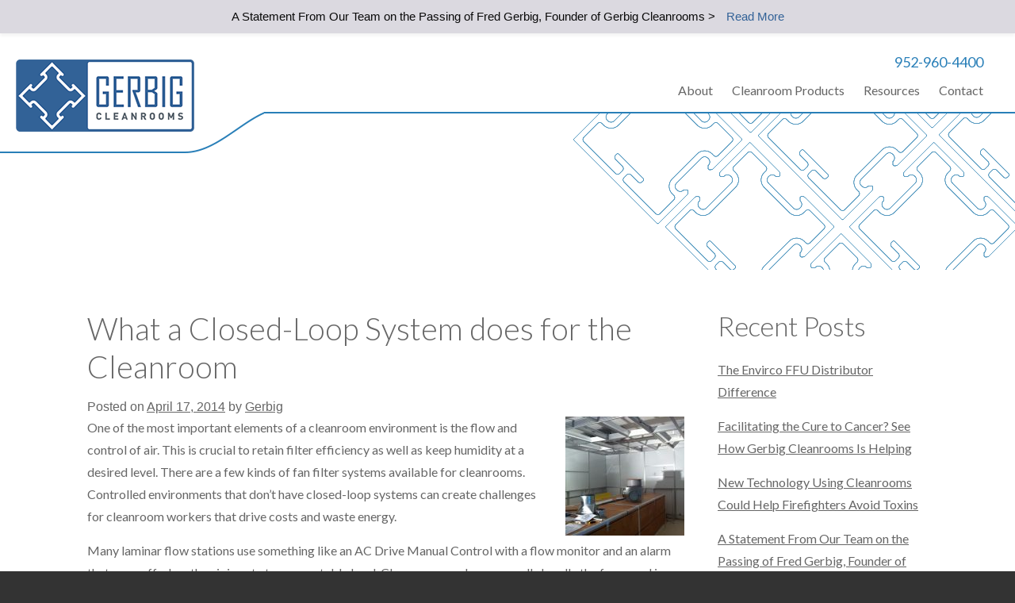

--- FILE ---
content_type: text/html; charset=UTF-8
request_url: https://www.gerbig.com/what-a-closed-loop-system-does-for-the-cleanroom/
body_size: 9497
content:
<!DOCTYPE html>
<html lang="en-US">
<head>
	<meta charset="UTF-8">
	<meta name="viewport" content="width=device-width, initial-scale=1">
	<link rel="profile" href="http://gmpg.org/xfn/11">
	<link rel="pingback" href="https://www.gerbig.com/xmlrpc.php">
	<meta name='robots' content='index, follow, max-image-preview:large, max-snippet:-1, max-video-preview:-1' />

	<!-- This site is optimized with the Yoast SEO plugin v21.9.1 - https://yoast.com/wordpress/plugins/seo/ -->
	<title>What a Closed-Loop System does for the Cleanroom | Gerbig</title>
	<link rel="canonical" href="https://www.gerbig.com/what-a-closed-loop-system-does-for-the-cleanroom/" />
	<meta property="og:locale" content="en_US" />
	<meta property="og:type" content="article" />
	<meta property="og:title" content="What a Closed-Loop System does for the Cleanroom | Gerbig" />
	<meta property="og:description" content="One of the most important elements of a cleanroom environment is the flow and control of air. This is crucial to retain filter efficiency as well as keep humidity at a desired level. There are a few kinds of fan filter systems available for cleanrooms. Controlled environments that don’t have closed-loop systems can create challenges [&hellip;]" />
	<meta property="og:url" content="https://www.gerbig.com/what-a-closed-loop-system-does-for-the-cleanroom/" />
	<meta property="og:site_name" content="AireCell" />
	<meta property="article:published_time" content="2014-04-17T01:22:50+00:00" />
	<meta property="og:image" content="https://www.gerbig.com/wp-content/uploads/2013/09/LIGO-Structural-Ceiling-150x150.jpg" />
	<meta name="author" content="Gerbig" />
	<meta name="twitter:card" content="summary_large_image" />
	<meta name="twitter:label1" content="Written by" />
	<meta name="twitter:data1" content="Gerbig" />
	<meta name="twitter:label2" content="Est. reading time" />
	<meta name="twitter:data2" content="2 minutes" />
	<script type="application/ld+json" class="yoast-schema-graph">{"@context":"https://schema.org","@graph":[{"@type":"Article","@id":"https://www.gerbig.com/what-a-closed-loop-system-does-for-the-cleanroom/#article","isPartOf":{"@id":"https://www.gerbig.com/what-a-closed-loop-system-does-for-the-cleanroom/"},"author":{"name":"Gerbig","@id":"https://www.gerbig.com/#/schema/person/07673c3cfa6b678a2de3a7d48944426c"},"headline":"What a Closed-Loop System does for the Cleanroom","datePublished":"2014-04-17T01:22:50+00:00","dateModified":"2014-04-17T01:22:50+00:00","mainEntityOfPage":{"@id":"https://www.gerbig.com/what-a-closed-loop-system-does-for-the-cleanroom/"},"wordCount":406,"publisher":{"@id":"https://www.gerbig.com/#organization"},"image":{"@id":"https://www.gerbig.com/what-a-closed-loop-system-does-for-the-cleanroom/#primaryimage"},"thumbnailUrl":"https://www.gerbig.com/wp-content/uploads/2013/09/LIGO-Structural-Ceiling-150x150.jpg","articleSection":["General Cleanroom"],"inLanguage":"en-US"},{"@type":"WebPage","@id":"https://www.gerbig.com/what-a-closed-loop-system-does-for-the-cleanroom/","url":"https://www.gerbig.com/what-a-closed-loop-system-does-for-the-cleanroom/","name":"What a Closed-Loop System does for the Cleanroom | Gerbig","isPartOf":{"@id":"https://www.gerbig.com/#website"},"primaryImageOfPage":{"@id":"https://www.gerbig.com/what-a-closed-loop-system-does-for-the-cleanroom/#primaryimage"},"image":{"@id":"https://www.gerbig.com/what-a-closed-loop-system-does-for-the-cleanroom/#primaryimage"},"thumbnailUrl":"https://www.gerbig.com/wp-content/uploads/2013/09/LIGO-Structural-Ceiling-150x150.jpg","datePublished":"2014-04-17T01:22:50+00:00","dateModified":"2014-04-17T01:22:50+00:00","breadcrumb":{"@id":"https://www.gerbig.com/what-a-closed-loop-system-does-for-the-cleanroom/#breadcrumb"},"inLanguage":"en-US","potentialAction":[{"@type":"ReadAction","target":["https://www.gerbig.com/what-a-closed-loop-system-does-for-the-cleanroom/"]}]},{"@type":"ImageObject","inLanguage":"en-US","@id":"https://www.gerbig.com/what-a-closed-loop-system-does-for-the-cleanroom/#primaryimage","url":"https://www.gerbig.com/wp-content/uploads/2013/09/LIGO-Structural-Ceiling.jpg","contentUrl":"https://www.gerbig.com/wp-content/uploads/2013/09/LIGO-Structural-Ceiling.jpg","width":1028,"height":768},{"@type":"BreadcrumbList","@id":"https://www.gerbig.com/what-a-closed-loop-system-does-for-the-cleanroom/#breadcrumb","itemListElement":[{"@type":"ListItem","position":1,"name":"Home","item":"https://www.gerbig.com/"},{"@type":"ListItem","position":2,"name":"Blog","item":"https://www.gerbig.com/blog/"},{"@type":"ListItem","position":3,"name":"What a Closed-Loop System does for the Cleanroom"}]},{"@type":"WebSite","@id":"https://www.gerbig.com/#website","url":"https://www.gerbig.com/","name":"AireCell","description":"","publisher":{"@id":"https://www.gerbig.com/#organization"},"potentialAction":[{"@type":"SearchAction","target":{"@type":"EntryPoint","urlTemplate":"https://www.gerbig.com/?s={search_term_string}"},"query-input":"required name=search_term_string"}],"inLanguage":"en-US"},{"@type":"Organization","@id":"https://www.gerbig.com/#organization","name":"Gerbig Cleanrooms","url":"https://www.gerbig.com/","logo":{"@type":"ImageObject","inLanguage":"en-US","@id":"https://www.gerbig.com/#/schema/logo/image/","url":"https://www.gerbig.com/wp-content/uploads/2020/09/GerEngLR.png","contentUrl":"https://www.gerbig.com/wp-content/uploads/2020/09/GerEngLR.png","width":427,"height":172,"caption":"Gerbig Cleanrooms"},"image":{"@id":"https://www.gerbig.com/#/schema/logo/image/"}},{"@type":"Person","@id":"https://www.gerbig.com/#/schema/person/07673c3cfa6b678a2de3a7d48944426c","name":"Gerbig","image":{"@type":"ImageObject","inLanguage":"en-US","@id":"https://www.gerbig.com/#/schema/person/image/","url":"https://secure.gravatar.com/avatar/a6fba3dd7fc52851b3a6cfff6166c6fc?s=96&d=mm&r=g","contentUrl":"https://secure.gravatar.com/avatar/a6fba3dd7fc52851b3a6cfff6166c6fc?s=96&d=mm&r=g","caption":"Gerbig"},"url":"https://www.gerbig.com/author/vms6s/"}]}</script>
	<!-- / Yoast SEO plugin. -->


<link rel='dns-prefetch' href='//fonts.googleapis.com' />
<link rel="alternate" type="application/rss+xml" title="AireCell &raquo; Feed" href="https://www.gerbig.com/feed/" />
<link rel="alternate" type="application/rss+xml" title="AireCell &raquo; Comments Feed" href="https://www.gerbig.com/comments/feed/" />
<script type="text/javascript">
/* <![CDATA[ */
window._wpemojiSettings = {"baseUrl":"https:\/\/s.w.org\/images\/core\/emoji\/14.0.0\/72x72\/","ext":".png","svgUrl":"https:\/\/s.w.org\/images\/core\/emoji\/14.0.0\/svg\/","svgExt":".svg","source":{"concatemoji":"https:\/\/www.gerbig.com\/wp-includes\/js\/wp-emoji-release.min.js?ver=6.4.7"}};
/*! This file is auto-generated */
!function(i,n){var o,s,e;function c(e){try{var t={supportTests:e,timestamp:(new Date).valueOf()};sessionStorage.setItem(o,JSON.stringify(t))}catch(e){}}function p(e,t,n){e.clearRect(0,0,e.canvas.width,e.canvas.height),e.fillText(t,0,0);var t=new Uint32Array(e.getImageData(0,0,e.canvas.width,e.canvas.height).data),r=(e.clearRect(0,0,e.canvas.width,e.canvas.height),e.fillText(n,0,0),new Uint32Array(e.getImageData(0,0,e.canvas.width,e.canvas.height).data));return t.every(function(e,t){return e===r[t]})}function u(e,t,n){switch(t){case"flag":return n(e,"\ud83c\udff3\ufe0f\u200d\u26a7\ufe0f","\ud83c\udff3\ufe0f\u200b\u26a7\ufe0f")?!1:!n(e,"\ud83c\uddfa\ud83c\uddf3","\ud83c\uddfa\u200b\ud83c\uddf3")&&!n(e,"\ud83c\udff4\udb40\udc67\udb40\udc62\udb40\udc65\udb40\udc6e\udb40\udc67\udb40\udc7f","\ud83c\udff4\u200b\udb40\udc67\u200b\udb40\udc62\u200b\udb40\udc65\u200b\udb40\udc6e\u200b\udb40\udc67\u200b\udb40\udc7f");case"emoji":return!n(e,"\ud83e\udef1\ud83c\udffb\u200d\ud83e\udef2\ud83c\udfff","\ud83e\udef1\ud83c\udffb\u200b\ud83e\udef2\ud83c\udfff")}return!1}function f(e,t,n){var r="undefined"!=typeof WorkerGlobalScope&&self instanceof WorkerGlobalScope?new OffscreenCanvas(300,150):i.createElement("canvas"),a=r.getContext("2d",{willReadFrequently:!0}),o=(a.textBaseline="top",a.font="600 32px Arial",{});return e.forEach(function(e){o[e]=t(a,e,n)}),o}function t(e){var t=i.createElement("script");t.src=e,t.defer=!0,i.head.appendChild(t)}"undefined"!=typeof Promise&&(o="wpEmojiSettingsSupports",s=["flag","emoji"],n.supports={everything:!0,everythingExceptFlag:!0},e=new Promise(function(e){i.addEventListener("DOMContentLoaded",e,{once:!0})}),new Promise(function(t){var n=function(){try{var e=JSON.parse(sessionStorage.getItem(o));if("object"==typeof e&&"number"==typeof e.timestamp&&(new Date).valueOf()<e.timestamp+604800&&"object"==typeof e.supportTests)return e.supportTests}catch(e){}return null}();if(!n){if("undefined"!=typeof Worker&&"undefined"!=typeof OffscreenCanvas&&"undefined"!=typeof URL&&URL.createObjectURL&&"undefined"!=typeof Blob)try{var e="postMessage("+f.toString()+"("+[JSON.stringify(s),u.toString(),p.toString()].join(",")+"));",r=new Blob([e],{type:"text/javascript"}),a=new Worker(URL.createObjectURL(r),{name:"wpTestEmojiSupports"});return void(a.onmessage=function(e){c(n=e.data),a.terminate(),t(n)})}catch(e){}c(n=f(s,u,p))}t(n)}).then(function(e){for(var t in e)n.supports[t]=e[t],n.supports.everything=n.supports.everything&&n.supports[t],"flag"!==t&&(n.supports.everythingExceptFlag=n.supports.everythingExceptFlag&&n.supports[t]);n.supports.everythingExceptFlag=n.supports.everythingExceptFlag&&!n.supports.flag,n.DOMReady=!1,n.readyCallback=function(){n.DOMReady=!0}}).then(function(){return e}).then(function(){var e;n.supports.everything||(n.readyCallback(),(e=n.source||{}).concatemoji?t(e.concatemoji):e.wpemoji&&e.twemoji&&(t(e.twemoji),t(e.wpemoji)))}))}((window,document),window._wpemojiSettings);
/* ]]> */
</script>
<style id='wp-emoji-styles-inline-css' type='text/css'>

	img.wp-smiley, img.emoji {
		display: inline !important;
		border: none !important;
		box-shadow: none !important;
		height: 1em !important;
		width: 1em !important;
		margin: 0 0.07em !important;
		vertical-align: -0.1em !important;
		background: none !important;
		padding: 0 !important;
	}
</style>
<link rel='stylesheet' id='wp-block-library-css' href='https://www.gerbig.com/wp-includes/css/dist/block-library/style.min.css?ver=6.4.7' type='text/css' media='all' />
<style id='classic-theme-styles-inline-css' type='text/css'>
/*! This file is auto-generated */
.wp-block-button__link{color:#fff;background-color:#32373c;border-radius:9999px;box-shadow:none;text-decoration:none;padding:calc(.667em + 2px) calc(1.333em + 2px);font-size:1.125em}.wp-block-file__button{background:#32373c;color:#fff;text-decoration:none}
</style>
<style id='global-styles-inline-css' type='text/css'>
body{--wp--preset--color--black: #000000;--wp--preset--color--cyan-bluish-gray: #abb8c3;--wp--preset--color--white: #ffffff;--wp--preset--color--pale-pink: #f78da7;--wp--preset--color--vivid-red: #cf2e2e;--wp--preset--color--luminous-vivid-orange: #ff6900;--wp--preset--color--luminous-vivid-amber: #fcb900;--wp--preset--color--light-green-cyan: #7bdcb5;--wp--preset--color--vivid-green-cyan: #00d084;--wp--preset--color--pale-cyan-blue: #8ed1fc;--wp--preset--color--vivid-cyan-blue: #0693e3;--wp--preset--color--vivid-purple: #9b51e0;--wp--preset--gradient--vivid-cyan-blue-to-vivid-purple: linear-gradient(135deg,rgba(6,147,227,1) 0%,rgb(155,81,224) 100%);--wp--preset--gradient--light-green-cyan-to-vivid-green-cyan: linear-gradient(135deg,rgb(122,220,180) 0%,rgb(0,208,130) 100%);--wp--preset--gradient--luminous-vivid-amber-to-luminous-vivid-orange: linear-gradient(135deg,rgba(252,185,0,1) 0%,rgba(255,105,0,1) 100%);--wp--preset--gradient--luminous-vivid-orange-to-vivid-red: linear-gradient(135deg,rgba(255,105,0,1) 0%,rgb(207,46,46) 100%);--wp--preset--gradient--very-light-gray-to-cyan-bluish-gray: linear-gradient(135deg,rgb(238,238,238) 0%,rgb(169,184,195) 100%);--wp--preset--gradient--cool-to-warm-spectrum: linear-gradient(135deg,rgb(74,234,220) 0%,rgb(151,120,209) 20%,rgb(207,42,186) 40%,rgb(238,44,130) 60%,rgb(251,105,98) 80%,rgb(254,248,76) 100%);--wp--preset--gradient--blush-light-purple: linear-gradient(135deg,rgb(255,206,236) 0%,rgb(152,150,240) 100%);--wp--preset--gradient--blush-bordeaux: linear-gradient(135deg,rgb(254,205,165) 0%,rgb(254,45,45) 50%,rgb(107,0,62) 100%);--wp--preset--gradient--luminous-dusk: linear-gradient(135deg,rgb(255,203,112) 0%,rgb(199,81,192) 50%,rgb(65,88,208) 100%);--wp--preset--gradient--pale-ocean: linear-gradient(135deg,rgb(255,245,203) 0%,rgb(182,227,212) 50%,rgb(51,167,181) 100%);--wp--preset--gradient--electric-grass: linear-gradient(135deg,rgb(202,248,128) 0%,rgb(113,206,126) 100%);--wp--preset--gradient--midnight: linear-gradient(135deg,rgb(2,3,129) 0%,rgb(40,116,252) 100%);--wp--preset--font-size--small: 13px;--wp--preset--font-size--medium: 20px;--wp--preset--font-size--large: 36px;--wp--preset--font-size--x-large: 42px;--wp--preset--spacing--20: 0.44rem;--wp--preset--spacing--30: 0.67rem;--wp--preset--spacing--40: 1rem;--wp--preset--spacing--50: 1.5rem;--wp--preset--spacing--60: 2.25rem;--wp--preset--spacing--70: 3.38rem;--wp--preset--spacing--80: 5.06rem;--wp--preset--shadow--natural: 6px 6px 9px rgba(0, 0, 0, 0.2);--wp--preset--shadow--deep: 12px 12px 50px rgba(0, 0, 0, 0.4);--wp--preset--shadow--sharp: 6px 6px 0px rgba(0, 0, 0, 0.2);--wp--preset--shadow--outlined: 6px 6px 0px -3px rgba(255, 255, 255, 1), 6px 6px rgba(0, 0, 0, 1);--wp--preset--shadow--crisp: 6px 6px 0px rgba(0, 0, 0, 1);}:where(.is-layout-flex){gap: 0.5em;}:where(.is-layout-grid){gap: 0.5em;}body .is-layout-flow > .alignleft{float: left;margin-inline-start: 0;margin-inline-end: 2em;}body .is-layout-flow > .alignright{float: right;margin-inline-start: 2em;margin-inline-end: 0;}body .is-layout-flow > .aligncenter{margin-left: auto !important;margin-right: auto !important;}body .is-layout-constrained > .alignleft{float: left;margin-inline-start: 0;margin-inline-end: 2em;}body .is-layout-constrained > .alignright{float: right;margin-inline-start: 2em;margin-inline-end: 0;}body .is-layout-constrained > .aligncenter{margin-left: auto !important;margin-right: auto !important;}body .is-layout-constrained > :where(:not(.alignleft):not(.alignright):not(.alignfull)){max-width: var(--wp--style--global--content-size);margin-left: auto !important;margin-right: auto !important;}body .is-layout-constrained > .alignwide{max-width: var(--wp--style--global--wide-size);}body .is-layout-flex{display: flex;}body .is-layout-flex{flex-wrap: wrap;align-items: center;}body .is-layout-flex > *{margin: 0;}body .is-layout-grid{display: grid;}body .is-layout-grid > *{margin: 0;}:where(.wp-block-columns.is-layout-flex){gap: 2em;}:where(.wp-block-columns.is-layout-grid){gap: 2em;}:where(.wp-block-post-template.is-layout-flex){gap: 1.25em;}:where(.wp-block-post-template.is-layout-grid){gap: 1.25em;}.has-black-color{color: var(--wp--preset--color--black) !important;}.has-cyan-bluish-gray-color{color: var(--wp--preset--color--cyan-bluish-gray) !important;}.has-white-color{color: var(--wp--preset--color--white) !important;}.has-pale-pink-color{color: var(--wp--preset--color--pale-pink) !important;}.has-vivid-red-color{color: var(--wp--preset--color--vivid-red) !important;}.has-luminous-vivid-orange-color{color: var(--wp--preset--color--luminous-vivid-orange) !important;}.has-luminous-vivid-amber-color{color: var(--wp--preset--color--luminous-vivid-amber) !important;}.has-light-green-cyan-color{color: var(--wp--preset--color--light-green-cyan) !important;}.has-vivid-green-cyan-color{color: var(--wp--preset--color--vivid-green-cyan) !important;}.has-pale-cyan-blue-color{color: var(--wp--preset--color--pale-cyan-blue) !important;}.has-vivid-cyan-blue-color{color: var(--wp--preset--color--vivid-cyan-blue) !important;}.has-vivid-purple-color{color: var(--wp--preset--color--vivid-purple) !important;}.has-black-background-color{background-color: var(--wp--preset--color--black) !important;}.has-cyan-bluish-gray-background-color{background-color: var(--wp--preset--color--cyan-bluish-gray) !important;}.has-white-background-color{background-color: var(--wp--preset--color--white) !important;}.has-pale-pink-background-color{background-color: var(--wp--preset--color--pale-pink) !important;}.has-vivid-red-background-color{background-color: var(--wp--preset--color--vivid-red) !important;}.has-luminous-vivid-orange-background-color{background-color: var(--wp--preset--color--luminous-vivid-orange) !important;}.has-luminous-vivid-amber-background-color{background-color: var(--wp--preset--color--luminous-vivid-amber) !important;}.has-light-green-cyan-background-color{background-color: var(--wp--preset--color--light-green-cyan) !important;}.has-vivid-green-cyan-background-color{background-color: var(--wp--preset--color--vivid-green-cyan) !important;}.has-pale-cyan-blue-background-color{background-color: var(--wp--preset--color--pale-cyan-blue) !important;}.has-vivid-cyan-blue-background-color{background-color: var(--wp--preset--color--vivid-cyan-blue) !important;}.has-vivid-purple-background-color{background-color: var(--wp--preset--color--vivid-purple) !important;}.has-black-border-color{border-color: var(--wp--preset--color--black) !important;}.has-cyan-bluish-gray-border-color{border-color: var(--wp--preset--color--cyan-bluish-gray) !important;}.has-white-border-color{border-color: var(--wp--preset--color--white) !important;}.has-pale-pink-border-color{border-color: var(--wp--preset--color--pale-pink) !important;}.has-vivid-red-border-color{border-color: var(--wp--preset--color--vivid-red) !important;}.has-luminous-vivid-orange-border-color{border-color: var(--wp--preset--color--luminous-vivid-orange) !important;}.has-luminous-vivid-amber-border-color{border-color: var(--wp--preset--color--luminous-vivid-amber) !important;}.has-light-green-cyan-border-color{border-color: var(--wp--preset--color--light-green-cyan) !important;}.has-vivid-green-cyan-border-color{border-color: var(--wp--preset--color--vivid-green-cyan) !important;}.has-pale-cyan-blue-border-color{border-color: var(--wp--preset--color--pale-cyan-blue) !important;}.has-vivid-cyan-blue-border-color{border-color: var(--wp--preset--color--vivid-cyan-blue) !important;}.has-vivid-purple-border-color{border-color: var(--wp--preset--color--vivid-purple) !important;}.has-vivid-cyan-blue-to-vivid-purple-gradient-background{background: var(--wp--preset--gradient--vivid-cyan-blue-to-vivid-purple) !important;}.has-light-green-cyan-to-vivid-green-cyan-gradient-background{background: var(--wp--preset--gradient--light-green-cyan-to-vivid-green-cyan) !important;}.has-luminous-vivid-amber-to-luminous-vivid-orange-gradient-background{background: var(--wp--preset--gradient--luminous-vivid-amber-to-luminous-vivid-orange) !important;}.has-luminous-vivid-orange-to-vivid-red-gradient-background{background: var(--wp--preset--gradient--luminous-vivid-orange-to-vivid-red) !important;}.has-very-light-gray-to-cyan-bluish-gray-gradient-background{background: var(--wp--preset--gradient--very-light-gray-to-cyan-bluish-gray) !important;}.has-cool-to-warm-spectrum-gradient-background{background: var(--wp--preset--gradient--cool-to-warm-spectrum) !important;}.has-blush-light-purple-gradient-background{background: var(--wp--preset--gradient--blush-light-purple) !important;}.has-blush-bordeaux-gradient-background{background: var(--wp--preset--gradient--blush-bordeaux) !important;}.has-luminous-dusk-gradient-background{background: var(--wp--preset--gradient--luminous-dusk) !important;}.has-pale-ocean-gradient-background{background: var(--wp--preset--gradient--pale-ocean) !important;}.has-electric-grass-gradient-background{background: var(--wp--preset--gradient--electric-grass) !important;}.has-midnight-gradient-background{background: var(--wp--preset--gradient--midnight) !important;}.has-small-font-size{font-size: var(--wp--preset--font-size--small) !important;}.has-medium-font-size{font-size: var(--wp--preset--font-size--medium) !important;}.has-large-font-size{font-size: var(--wp--preset--font-size--large) !important;}.has-x-large-font-size{font-size: var(--wp--preset--font-size--x-large) !important;}
.wp-block-navigation a:where(:not(.wp-element-button)){color: inherit;}
:where(.wp-block-post-template.is-layout-flex){gap: 1.25em;}:where(.wp-block-post-template.is-layout-grid){gap: 1.25em;}
:where(.wp-block-columns.is-layout-flex){gap: 2em;}:where(.wp-block-columns.is-layout-grid){gap: 2em;}
.wp-block-pullquote{font-size: 1.5em;line-height: 1.6;}
</style>
<link rel='stylesheet' id='airecell-style-css' href='https://www.gerbig.com/wp-content/themes/airecell/style.css?ver=6.4.7' type='text/css' media='all' />
<link rel='stylesheet' id='airecell-google-fonts-css' href='https://fonts.googleapis.com/css?family=Lato%3A300%2C400%2C700%2C900&#038;ver=6.4.7' type='text/css' media='all' />
<link rel='stylesheet' id='airecell-slick-css' href='https://www.gerbig.com/wp-content/themes/airecell/css/slick.css?ver=1.0.5' type='text/css' media='all' />
<link rel='stylesheet' id='airecell-slick-theme-css' href='https://www.gerbig.com/wp-content/themes/airecell/css/slick-theme.css?ver=1.0.5' type='text/css' media='all' />
<link rel='stylesheet' id='airecell-custom-css-css' href='https://www.gerbig.com/wp-content/themes/airecell/css/custom.css?ver=1.0.5' type='text/css' media='all' />
<link rel='stylesheet' id='airecell-fancybox-styles-css' href='https://www.gerbig.com/wp-content/themes/airecell/vendor/fancybox/jquery.fancybox.min.css?ver=1.0.5' type='text/css' media='all' />
<script type="text/javascript" src="https://www.gerbig.com/wp-includes/js/jquery/jquery.min.js?ver=3.7.1" id="jquery-core-js"></script>
<script type="text/javascript" src="https://www.gerbig.com/wp-includes/js/jquery/jquery-migrate.min.js?ver=3.4.1" id="jquery-migrate-js"></script>
<link rel="https://api.w.org/" href="https://www.gerbig.com/wp-json/" /><link rel="alternate" type="application/json" href="https://www.gerbig.com/wp-json/wp/v2/posts/1241" /><link rel="EditURI" type="application/rsd+xml" title="RSD" href="https://www.gerbig.com/xmlrpc.php?rsd" />
<meta name="generator" content="WordPress 6.4.7" />
<link rel='shortlink' href='https://www.gerbig.com/?p=1241' />
<link rel="alternate" type="application/json+oembed" href="https://www.gerbig.com/wp-json/oembed/1.0/embed?url=https%3A%2F%2Fwww.gerbig.com%2Fwhat-a-closed-loop-system-does-for-the-cleanroom%2F" />
<link rel="alternate" type="text/xml+oembed" href="https://www.gerbig.com/wp-json/oembed/1.0/embed?url=https%3A%2F%2Fwww.gerbig.com%2Fwhat-a-closed-loop-system-does-for-the-cleanroom%2F&#038;format=xml" />
<link rel="icon" href="https://www.gerbig.com/wp-content/uploads/2019/12/gerbig.png" sizes="32x32" />
<link rel="icon" href="https://www.gerbig.com/wp-content/uploads/2019/12/gerbig.png" sizes="192x192" />
<link rel="apple-touch-icon" href="https://www.gerbig.com/wp-content/uploads/2019/12/gerbig.png" />
<meta name="msapplication-TileImage" content="https://www.gerbig.com/wp-content/uploads/2019/12/gerbig.png" />
	<!--[if lt IE 9]>
	<link rel="stylesheet" type="text/css" href="ie8.css"/>
	<![endif]-->
	<!-- Google Tag Manager -->
	<script>(function (w, d, s, l, i) {
            w[l] = w[l] || [];
            w[l].push({
                'gtm.start':
                    new Date().getTime(), event: 'gtm.js'
            });
            var f = d.getElementsByTagName(s)[0],
                j = d.createElement(s), dl = l != 'dataLayer' ? '&l=' + l : '';
            j.async = true;
            j.src =
                'https://www.googletagmanager.com/gtm.js?id=' + i + dl;
            f.parentNode.insertBefore(j, f);
        })(window, document, 'script', 'dataLayer', 'GTM-TMJH4JP');</script>
	<!-- End Google Tag Manager -->
</head>


<body class="post-template-default single single-post postid-1241 single-format-standard group-blog">

<!-- Google Tag Manager (noscript) -->
<noscript>
	<iframe src="https://www.googletagmanager.com/ns.html?id=GTM-TMJH4JP"
	        height="0" width="0" style="display:none;visibility:hidden"></iframe>
</noscript>
<!-- End Google Tag Manager (noscript) -->

	<header id="masthead" class="site-header none" role="banner">
							<div class="notification-bar clearfix">
				<div class="notification-wrap">
					A Statement From Our Team on the Passing of Fred Gerbig, Founder of Gerbig Cleanrooms &gt;											<a href="https://www.gerbig.com/a-statement-from-our-team-on-the-passing-of-fred-gerbig-founder-of-gerbig-cleanrooms/"
						   target="_self">Read More</a>
									</div>
			</div>
		
				<div class="top-banner top-marge">
						<a class="site-title" href="https://www.gerbig.com/"
			   rel="home">AireCell</a>

			<nav id="site-navigation" class="main-navigation" role="navigation">
				<p><a href="tel:1-952-960-4400" class="top-phone">952-960-4400</a></p>
				<button class="menu-toggle" aria-controls="menu-top-nav"
				        aria-expanded="false">Menu</button>
				<div class="menu-top-nav-container"><ul id="menu-top-nav" class="menu"><li id="menu-item-52" class="menu-item menu-item-type-post_type menu-item-object-page menu-item-52"><a href="https://www.gerbig.com/about/">About</a></li>
<li id="menu-item-53" class="menu-item menu-item-type-post_type menu-item-object-page menu-item-has-children menu-item-53"><a href="https://www.gerbig.com/products/">Cleanroom Products</a>
<ul class="sub-menu">
	<li id="menu-item-178" class="menu-item menu-item-type-post_type menu-item-object-page menu-item-has-children menu-item-178"><a href="https://www.gerbig.com/products/hardwall-cleanrooms/">Hardwall Cleanrooms</a>
	<ul class="sub-menu">
		<li id="menu-item-101" class="menu-item menu-item-type-post_type menu-item-object-page menu-item-101"><a href="https://www.gerbig.com/products/hardwall-cleanrooms/panels/">Panels</a></li>
		<li id="menu-item-206" class="menu-item menu-item-type-post_type menu-item-object-page menu-item-206"><a href="https://www.gerbig.com/products/hardwall-cleanrooms/extrusions/">Extrusions</a></li>
		<li id="menu-item-205" class="menu-item menu-item-type-post_type menu-item-object-page menu-item-205"><a href="https://www.gerbig.com/products/hardwall-cleanrooms/doors/">Doors</a></li>
		<li id="menu-item-204" class="menu-item menu-item-type-post_type menu-item-object-page menu-item-204"><a href="https://www.gerbig.com/products/hardwall-cleanrooms/hepa-filtration/">HEPA Filtration</a></li>
		<li id="menu-item-202" class="menu-item menu-item-type-post_type menu-item-object-page menu-item-202"><a href="https://www.gerbig.com/products/hardwall-cleanrooms/options/">Options</a></li>
	</ul>
</li>
	<li id="menu-item-177" class="menu-item menu-item-type-post_type menu-item-object-page menu-item-177"><a href="https://www.gerbig.com/products/softwall-cleanrooms/">Softwall Cleanrooms</a></li>
	<li id="menu-item-176" class="menu-item menu-item-type-post_type menu-item-object-page menu-item-has-children menu-item-176"><a href="https://www.gerbig.com/products/equipment/">Equipment</a>
	<ul class="sub-menu">
		<li id="menu-item-2457" class="menu-item menu-item-type-post_type menu-item-object-page menu-item-2457"><a href="https://www.gerbig.com/products/equipment/cleanroom-lighting/">Cleanroom Lighting</a></li>
		<li id="menu-item-200" class="menu-item menu-item-type-post_type menu-item-object-page menu-item-200"><a href="https://www.gerbig.com/products/equipment/pass-thrus/">Pass-Thrus</a></li>
		<li id="menu-item-197" class="menu-item menu-item-type-post_type menu-item-object-page menu-item-197"><a href="https://www.gerbig.com/products/equipment/storage/">Storage</a></li>
		<li id="menu-item-201" class="menu-item menu-item-type-post_type menu-item-object-page menu-item-201"><a href="https://www.gerbig.com/products/equipment/workstations/">Workstations</a></li>
	</ul>
</li>
</ul>
</li>
<li id="menu-item-2357" class="menu-item menu-item-type-custom menu-item-object-custom menu-item-has-children menu-item-2357"><a>Resources</a>
<ul class="sub-menu">
	<li id="menu-item-2430" class="menu-item menu-item-type-post_type menu-item-object-page menu-item-2430"><a href="https://www.gerbig.com/gallery/">Gallery</a></li>
	<li id="menu-item-2277" class="menu-item menu-item-type-post_type menu-item-object-page menu-item-2277"><a href="https://www.gerbig.com/faqs/">FAQs</a></li>
	<li id="menu-item-55" class="menu-item menu-item-type-post_type menu-item-object-page current_page_parent menu-item-55"><a href="https://www.gerbig.com/blog/">Blog</a></li>
</ul>
</li>
<li id="menu-item-56" class="menu-item menu-item-type-post_type menu-item-object-page menu-item-56"><a href="https://www.gerbig.com/contact/">Contact</a></li>
</ul></div>			</nav><!-- #site-navigation -->
		</div><!-- .site-branding -->

		
	</header><!-- #masthead -->

	<section id="content" class="site-content">

	<div id="primary" class="content-area">
		<div class="wrap clearfix">
			<div id="primary-section">
						
					
<article id="post-1241" class="post-1241 post type-post status-publish format-standard hentry category-blog">
	<header class="entry-header">
		<h1 class="entry-title">What a Closed-Loop System does for the Cleanroom</h1>
		<div class="entry-meta">
			<span class="posted-on">Posted on <a href="https://www.gerbig.com/what-a-closed-loop-system-does-for-the-cleanroom/" rel="bookmark"><time class="entry-date published updated" datetime="2014-04-17T01:22:50+00:00">April 17, 2014</time></a></span><span class="byline"> by <span class="author vcard"><a class="url fn n" href="https://www.gerbig.com/author/vms6s/">Gerbig</a></span></span>		</div><!-- .entry-meta -->
	</header><!-- .entry-header -->

	<div class="entry-content">
		<p><a href="https://www.gerbig.com/wp-content/uploads/2013/09/LIGO-Structural-Ceiling.jpg"><img decoding="async" class="alignright size-thumbnail wp-image-1035" alt="LIGO Structural Ceiling" src="https://www.gerbig.com/wp-content/uploads/2013/09/LIGO-Structural-Ceiling-150x150.jpg" width="150" height="150" /></a>One of the most important elements of a cleanroom environment is the flow and control of air. This is crucial to retain filter efficiency as well as keep humidity at a desired level. There are a few kinds of fan filter systems available for cleanrooms. Controlled environments that don’t have closed-loop systems can create challenges for cleanroom workers that drive costs and waste energy.</p>
<p>Many laminar flow stations use something like an AC Drive Manual Control with a flow monitor and an alarm that goes off when the air is not at an acceptable level. Cleanroom workers manually handle the fan speed in a couple of ways. If the system has a particle counter so that workers can monitor contaminate levels, they will manually adjust the fan speed throughout a shift as levels change. If workers over or under-adjust the fan, they can be fidgeting with it several times throughout a shift. This method takes a toll on productivity and is not energy-efficient.</p>
<p>If cleanroom workers can’t monitor particle counts, many will keep the fan filter units running on high day and night. This also is a drain on energy and can cause filters to become blocked.</p>
<p>What a closed-loop system does is both measure the environmental levels and control/adjust the fan speed accordingly. Workers can set the sensors to the levels that are required for their particular cleanroom. As the system detects changes in the levels, it automatically adjusts the fan speed. These systems:</p>
<p>• Ensure that the cleanroom airflow and particle count is always within required parameters, even when no one is around<br />
• Uses only the amount of energy needed at any given time, reducing costs and energy consumption<br />
• Improves productivity – no one needs to monitor the system or manually adjust the fan<br />
• Prolongs the life of the filter</p>
<p>Additionally, some systems are also able to post reminders for validation scheduling, control lighting, and differentiate between day and night controls.</p>
<p>In the past, closed-loop systems were expensive and complicated to implement. Now, however, systems are available with a variety of features; choosing one without a lot of extras will bring costs down. Additionally, many are made so that setup is easy. In the long run, spared energy and productivity ensure a reasonable return on investment. Talk to a cleanroom expert like Gerbig Engineering Company to decide whether a closed-loop system is right for you.</p>
			</div><!-- .entry-content -->

	<footer class="entry-footer">
		<span class="cat-links">Posted in <a href="https://www.gerbig.com/category/blog/" rel="category tag">General Cleanroom</a></span>	</footer><!-- .entry-footer -->
</article><!-- #post-## -->
		
					
	<nav class="navigation post-navigation" aria-label="Posts">
		<h2 class="screen-reader-text">Post navigation</h2>
		<div class="nav-links"><div class="nav-previous"><a href="https://www.gerbig.com/the-core-elements-of-the-validation-master-plan/" rel="prev">The Core Elements of the Validation Master Plan</a></div><div class="nav-next"><a href="https://www.gerbig.com/proper-monitoring-of-the-cleanroom-environment-reminders/" rel="next">Proper Monitoring of the Cleanroom Environment: Reminders</a></div></div>
	</nav>		
							
				
			</div>
			<div id="secondary-section">
				
<aside id="secondary" class="widget-area" role="complementary">
	
		<aside id="recent-posts-2" class="widget widget_recent_entries">
		<h2 class="widget-title">Recent Posts</h2>
		<ul>
											<li>
					<a href="https://www.gerbig.com/the-envirco-ffu-distributor-difference/">The Envirco FFU Distributor Difference</a>
									</li>
											<li>
					<a href="https://www.gerbig.com/facilitating-the-cure-to-cancer-see-how-gerbig-cleanrooms-is-helping/">Facilitating the Cure to Cancer? See How Gerbig Cleanrooms Is Helping</a>
									</li>
											<li>
					<a href="https://www.gerbig.com/new-technology-using-cleanrooms-could-help-firefighters-avoid-toxins/">New Technology Using Cleanrooms Could Help Firefighters Avoid Toxins</a>
									</li>
											<li>
					<a href="https://www.gerbig.com/a-statement-from-our-team-on-the-passing-of-fred-gerbig-founder-of-gerbig-cleanrooms/">A Statement From Our Team on the Passing of Fred Gerbig, Founder of Gerbig Cleanrooms</a>
									</li>
											<li>
					<a href="https://www.gerbig.com/cleanroom-maintenance-and-upkeep/">Cleanroom Maintenance and Upkeep</a>
									</li>
					</ul>

		</aside><aside id="categories-2" class="widget widget_categories"><h2 class="widget-title">Categories</h2>
			<ul>
					<li class="cat-item cat-item-4"><a href="https://www.gerbig.com/category/blog/">General Cleanroom</a>
</li>
	<li class="cat-item cat-item-10"><a href="https://www.gerbig.com/category/leadership-management/">Leadership &amp; Management</a>
</li>
	<li class="cat-item cat-item-9"><a href="https://www.gerbig.com/category/procedure/maintenance-cleaning/">Maintenance &amp; Cleaning</a>
</li>
	<li class="cat-item cat-item-7"><a href="https://www.gerbig.com/category/news/">News</a>
</li>
	<li class="cat-item cat-item-8"><a href="https://www.gerbig.com/category/procedure/">Procedure</a>
</li>
	<li class="cat-item cat-item-11"><a href="https://www.gerbig.com/category/sustainability/">Sustainability</a>
</li>
	<li class="cat-item cat-item-1"><a href="https://www.gerbig.com/category/uncategorized/">Uncategorized</a>
</li>
			</ul>

			</aside><aside id="archives-2" class="widget widget_archive"><h2 class="widget-title">Archives</h2>
			<ul>
					<li><a href='https://www.gerbig.com/2024/07/'>July 2024</a></li>
	<li><a href='https://www.gerbig.com/2024/02/'>February 2024</a></li>
	<li><a href='https://www.gerbig.com/2023/04/'>April 2023</a></li>
	<li><a href='https://www.gerbig.com/2023/01/'>January 2023</a></li>
	<li><a href='https://www.gerbig.com/2022/01/'>January 2022</a></li>
	<li><a href='https://www.gerbig.com/2021/12/'>December 2021</a></li>
	<li><a href='https://www.gerbig.com/2020/05/'>May 2020</a></li>
	<li><a href='https://www.gerbig.com/2016/09/'>September 2016</a></li>
	<li><a href='https://www.gerbig.com/2016/08/'>August 2016</a></li>
	<li><a href='https://www.gerbig.com/2016/07/'>July 2016</a></li>
	<li><a href='https://www.gerbig.com/2016/06/'>June 2016</a></li>
	<li><a href='https://www.gerbig.com/2016/05/'>May 2016</a></li>
	<li><a href='https://www.gerbig.com/2016/03/'>March 2016</a></li>
	<li><a href='https://www.gerbig.com/2016/01/'>January 2016</a></li>
	<li><a href='https://www.gerbig.com/2015/12/'>December 2015</a></li>
	<li><a href='https://www.gerbig.com/2015/11/'>November 2015</a></li>
	<li><a href='https://www.gerbig.com/2015/10/'>October 2015</a></li>
	<li><a href='https://www.gerbig.com/2015/09/'>September 2015</a></li>
	<li><a href='https://www.gerbig.com/2015/08/'>August 2015</a></li>
	<li><a href='https://www.gerbig.com/2015/07/'>July 2015</a></li>
	<li><a href='https://www.gerbig.com/2015/06/'>June 2015</a></li>
	<li><a href='https://www.gerbig.com/2015/05/'>May 2015</a></li>
	<li><a href='https://www.gerbig.com/2015/04/'>April 2015</a></li>
	<li><a href='https://www.gerbig.com/2015/03/'>March 2015</a></li>
	<li><a href='https://www.gerbig.com/2015/02/'>February 2015</a></li>
	<li><a href='https://www.gerbig.com/2015/01/'>January 2015</a></li>
	<li><a href='https://www.gerbig.com/2014/12/'>December 2014</a></li>
	<li><a href='https://www.gerbig.com/2014/11/'>November 2014</a></li>
	<li><a href='https://www.gerbig.com/2014/10/'>October 2014</a></li>
	<li><a href='https://www.gerbig.com/2014/09/'>September 2014</a></li>
	<li><a href='https://www.gerbig.com/2014/08/'>August 2014</a></li>
	<li><a href='https://www.gerbig.com/2014/07/'>July 2014</a></li>
	<li><a href='https://www.gerbig.com/2014/06/'>June 2014</a></li>
	<li><a href='https://www.gerbig.com/2014/05/'>May 2014</a></li>
	<li><a href='https://www.gerbig.com/2014/04/'>April 2014</a></li>
	<li><a href='https://www.gerbig.com/2014/03/'>March 2014</a></li>
	<li><a href='https://www.gerbig.com/2014/02/'>February 2014</a></li>
	<li><a href='https://www.gerbig.com/2014/01/'>January 2014</a></li>
			</ul>

			</aside></aside><!-- #secondary -->
			</div>	
		</div>
	</div><!-- #primary -->


        	


</section><!-- #content -->


<footer id="colophon" class="site-footer" role="contentinfo">
    <div class="wrap clearfix">
		
        <div class="menu-footer-nav-container"><ul id="menu-footer-nav" class="menu"><li id="menu-item-208" class="menu-item menu-item-type-post_type menu-item-object-page menu-item-208"><a href="https://www.gerbig.com/about/">About</a></li>
<li id="menu-item-210" class="menu-item menu-item-type-post_type menu-item-object-page menu-item-210"><a href="https://www.gerbig.com/products/">Cleanroom Products</a></li>
<li id="menu-item-2261" class="menu-item menu-item-type-post_type menu-item-object-page menu-item-2261"><a href="https://www.gerbig.com/faqs/">FAQs</a></li>
<li id="menu-item-212" class="menu-item menu-item-type-post_type menu-item-object-page current_page_parent menu-item-212"><a href="https://www.gerbig.com/blog/">Blog</a></li>
<li id="menu-item-213" class="menu-item menu-item-type-post_type menu-item-object-page menu-item-213"><a href="https://www.gerbig.com/contact/">Contact</a></li>
</ul></div>		
		
        <p>&copy; 2026 Gerbig Cleanrooms</p>
    </div><!-- .site-info -->
</footer><!-- #colophon -->


<script type="text/javascript" src="https://www.gerbig.com/wp-content/themes/airecell/js/html5shiv.js?ver=1.0.5" id="airecell-html5shiv-js"></script>
<script type="text/javascript" src="https://www.gerbig.com/wp-content/themes/airecell/js/slick.min.js?ver=1.0.5" id="airecell-slick-js-js"></script>
<script type="text/javascript" src="https://www.gerbig.com/wp-content/themes/airecell/js/scripts.js?ver=1.0.5" id="airecell-custom-js-js"></script>
<script type="text/javascript" src="https://www.gerbig.com/wp-content/themes/airecell/js/navigation.js?ver=20120206" id="airecell-navigation-js"></script>
<script type="text/javascript" src="https://www.gerbig.com/wp-content/themes/airecell/vendor/fancybox/jquery.fancybox.min.js?ver=1.0.5" id="airecell-fancybox-scripts-js"></script>
<script type="text/javascript" src="https://www.gerbig.com/wp-content/themes/airecell/js/skip-link-focus-fix.js?ver=20130115" id="airecell-skip-link-focus-fix-js"></script>

</body>
</html>

--- FILE ---
content_type: text/css
request_url: https://www.gerbig.com/wp-content/themes/airecell/css/custom.css?ver=1.0.5
body_size: 4639
content:
/** {*/
/*	transition: all 0.3s ease-in;*/
/*	-moz-transition: all 0.3s ease-in;*/
/*	-ms-transition: all 0.3s ease-in;*/
/*	-o-transition: all 0.3s ease-in;*/
/*	-webkit-transition: all 0.3s ease-in;*/
/*}*/

html {
	margin: 0;
	padding: 0;
}

body {
	background: #333;
	color: #666;
	max-width: 100%;
	overflow-x: hidden;
	zoom: 1;
}

h1, h2, h3, h4, h5, h6 {
	font-family: 'Lato', sans-serif;
	font-style: normal;
	font-weight: 100;
	margin: 0 0 15px 0;
	line-height: 1.25;

}

h1 {
	font-size: 39px;
}

h2 {
	font-size: 34px;
}

.address-block a, ul li, p {
	font-family: 'Lato', sans-serif;
	font-style: normal;
	font-weight: 400;
	font-size: 16px;
	line-height: 1.75;
	margin: 0 0 15px 0;
}

ul {
	margin: 20px 0 0;
	padding: 0;
	list-style: none;
}

ul li {

}

div {
	display: block;
}

a, a:visited {
	color: #666;
}
a:hover, a:visited:hover {
	text-decoration: none;
	color: #666;
}

#content {
	background: #fff;
}
.notification-bar {
	z-index: 2222;
	display: block;
	background-color: #dbd9e0;
	color: #0a0a0a;
	box-shadow: 0 3px 4px rgba(0, 0, 0, 0.05);
	width: 100%;
	position: fixed;
}
.notification-wrap {
	text-align: center;
	margin: 0 auto;
	font-size: 15px;
	max-width: 1100px;
	padding: 10px 20px;
}
.notification-wrap a {
	color: #326297;
	text-decoration: none;
	margin-left: 10px;
}
.top-marge {
	margin-top: 43px;
}
@media only screen and (max-width: 600px) {
	.top-marge {
		margin-top: 65px;
	}
	.notification-wrap {
		padding: 10px 60px;
	}
}
.wrap {
	width: 100%;
	max-width: 1100px;
	display: block;
	margin: 0 auto;
	padding: 50px 20px;
}

.wrap {
	text-align: center;
}

#masthead {
	min-height: 500px;
	background-size: cover;
	background-repeat: no-repeat;
	background-position: center;
	position: relative;
	background-color: #fff;
	border-bottom: 2px solid #eee;
	overflow: hidden;
}

#masthead.none {
	min-height: 340px;
	border-bottom: 0px solid #eee;
}

#masthead h1.banner-tagline {
	position: absolute;
	bottom: 15%;
	left: 10%;
	color: #333;
	text-transform: uppercase;
	font-size: 50px;
	font-weight: 800;
	border-top: #333 double 5px;
	border-bottom: #333 double 5px;
	padding: 10px;
	max-width: 700px;
	width: auto;
	display: inline-block;
	text-align: center;
}

#primary {
}

#blue {
	background-color: #297fb8;
	min-height: 200px;
}

.blue {
	background-color: #297fb8;
	color: #fff;
}

.blue a,
.blue a:visited {
	color: #fff;
}

#extrusions {
	background-color: #eee;
	min-height: 200px;
}

#extrusions .wrap {
	padding: 50px 40px;
}

#blue-tiles {
	background-image: url('../images/blue-cube-bg.jpg');
	min-height: 200px;
	background-position: center top;
	background-size: cover;

}

.color {
	color: #fff;
}

.wrap > p {
	padding: 0px;
	display: block;
	width: 100%;
	max-width: 650px;
	margin: 0 auto;
}

.block-cells {
	display: block;
	width: 33.332%;
	float: left;
	padding: 0 20px;

}

.block-cells img {
	padding: 0px 0 20px 0;
}

#clients .wrap{
	padding-left: 40px;
	padding-right: 40px;
}

.logos {
	list-style: none;
	padding: 20px 0;
	margin: 0;
}

.logos .slick-track{
	display: flex;
	align-items: center;
	justify-content: center;
}

.logos .logo_container{
	display: inline-block;
	vertical-align: middle;
	padding: 0 10px 10px;
}

.logos .slick-dots button:before{
	font-size: 14px;
}

.logos .slick-prev{
	left: -30px;
}

.logos .slick-next{
	right: -30px;
}

#work-video {
	background-image: url('../images/black-clean-bg.jpg');
	height: 400px;
	background-position: center top;
	background-size: cover;
	display: table;
	width: 100%;

}

#work-video .wrap {
	display: table-cell;
	vertical-align: middle;
}

#work-video .wrap h1:after {
	content: "";
	position: relative;
	width: 100px;
	height: 1px;
	background: #fff;
	display: block;
	margin: 40px auto;
}

.col-2 {
	width: 49.9%;
	float: left;
	padding: 0 25px 20px;
	text-align: left;

}

.col-3 {
	width: 33.32%;
	float: left;
	padding: 0 25px;
	text-align: left;
}

.three-col {
	width: 33.32%;
	float: left;
	padding: 0 25px;
	text-align: left;
}

.three-col h1 {
	font-size: 42px;
	margin: 0;
}

p.date {
	font-size: 19px;
}

p.date:after {
	content: "";
	position: relative;
	width: 100%;
	height: 1px;
	background: #666;
	display: block;
	margin: 20px auto;
}

.view-button,
.view-button:visited {
	display: inline-block;
	background-color: #297fb8;
	color: #fff;
	padding: 13px 48px;
	border-radius: 5px;
	text-decoration: none;
	margin: 30px 5px 10px;
	border: 2px solid #297fb8;
	clear: both;
}

.view-button.lightblue {
	background-color: #36b0e4;
}

.view-button:hover,
.view-button:visited:hover {
	background-color: #fff;
	color: #297fb8;
}


#contact-form {
	background-image: url('../images/blue-clean-bg.jpg');
	min-height: 400px;
	background-position: center top;
	background-size: cover;
}

footer {
	min-height: 100px;
}

/************************ TOP NAVIGATION /		***********************/
.top-banner {
	background-color: #fff;
	height: 100px;
	border-bottom: 2px solid #297fb8;
	position: relative;
}

.top-banner:after {
	width: 333px;
	height: 52px;
	background-image: url('../images/header-before.png');
	display: block;
	position: absolute;
	top: 98px;
	left: 0;
	content: "";
}

#masthead:after {
	width: 330px;
	height: 52px;
	background-image: url('../images/header-after.png');
	display: block;
	position: absolute;
	bottom: -2px;
	right: 0;
	content: "";
}

#masthead:before {
	content: '';
	background-image: url('../images/puzzle-pat.png');
	background-position: right bottom;
	background-repeat: no-repeat;
	position: absolute;
	transform: translateY(-30%);
	top: 50%;
	right: 0;
	width: 100%;
	height: 100%;
	z-index: 0;

}

#masthead.none:after {
	display: none;
}

#masthead h1 {
	margin: 0;
	padding: 0;
}

#masthead a.site-title {
	width: 225px;
	height: 115px;
	background-image: url('../images/GerCR.png');
	display: block;
	position: absolute;
	left: 20px;
	top: 20px;
	z-index: 10;
	text-indent: 110%;
	overflow: hidden;
	white-space: nowrap;

}

.main-navigation {
	display: inline-block;
	width: 100%;
	margin: 20px 0;
}

.main-navigation p {
	margin: 0;
}

.main-navigation .menu-top-nav-container ul,
.main-navigation .menu ul {
	margin: 0px 40px 0;
}

.menu-top-nav-container {
	float: right;
	clear: both;
}

.main-navigation .menu-top-nav-container ul li,
.main-navigation .menu ul li {
	float: none;
	display: inline-block;
	margin: 0;
	line-height: 1.25;
	padding: 10px 0 15px 20px;
}

.top-phone {
	color: #297fb8;
	margin: 0 40px;
	font-size: 18px;
	display: inline;
	float: right;
}

.main-navigation .menu-top-nav-container ul li a,
.main-navigation .menu ul li a {
	display: inline-block;
	width: auto;
}

.main-navigation .menu-top-nav-container ul li a:hover,
.main-navigation .menu ul li a:hover {
	text-decoration: underline;
	color: #666;
}

.menu-toggle {
	padding: 0;
	margin: 0;
	position: absolute;
	bottom: 10px;
	right: 20px;
	width: 40px;
	height: 40px;
	background-color: #fff;
	border-color: #eee;
}

.menu-toggle:hover {
	background-color: #fff;
	border-color: #eee;
}


.main-navigation .menu-top-nav-container .sub-menu {
	background: #fff;
	margin: 10px 0 0 0;
	text-align: left;
	transition: none;
}


.main-navigation .menu-top-nav-container ul li .sub-menu li {
	float: none;
	display: inline-block;
	margin: 0;
	line-height: 1.25;
	padding: 10px 15px;
}

/************************ HOME PAGE 			***********************/
.home-posts .read-more {
	background-color: #297fb8;
	border-radius: 5px;
	color: #fff;
	display: inline-block;
	padding: 15px 50px;
}

.home .intro-content {
	max-width: 650px;
	margin: 0 auto 60px;
}

/************************ INSIDE PAGES 			***********************/

.main-left {
	display: block;
	float: left;
	width: 60%;
	margin-right: 2%;
}

.side-right {
	display: block;
	float: right;
	width: 34%;
}

.side-right #side-form {
	background: #297fb8;
}

#side-form form {
	padding:0;
}

#side-form form h1 {
	color: #fff;
}

#side-form h2 {
	color: #fff;
	margin: 0;
	padding: 20px 0 0 0;
}
#side-form p {
	color: #fff;
	margin: 0;
	padding: 20px 0 0 0;
}

#side-form input.search-field {
	width: 100%;
	text-indent: 5px;
	margin: 0 0 5px 0;
	padding: 0;
}

#side-form .fsBody {
	max-width: 400px;
	display: block;
	margin: 0 auto 40px;
}

#side-form .fsBody form input,
#side-form .fsBody form select,
#side-form .fsBody form textarea {
	width: 100%;
	height: 40px;
	line-height: 40px;
	text-indent: 10px;
	padding: 0;
	margin: 0 0 10px 0;
	background: transparent;
	border: 1px solid #fff;
	border-radius: 0;
	color: #fff;
	appearance: none;
	-moz-appearance: none;
	-webkit-appearance: none;
}

#side-form .fsBody form div[fs-field-type="select"]{
	position: relative;
}

#side-form .fsBody form div[fs-field-type="select"]:after{
	background-image: url('../images/chevron-down.svg');
	background-position: center;
	background-repeat: no-repeat;
	background-size: cover;
	content: '';
	height: 10px;
	position: absolute;
	right: 8px;
	top: calc(50% - 10px);
	width: 10px;
}

#side-form .fsBody form textarea {
	height: 100px;
	margin: 0;
}


#side-form .fsBody .fsPagination {
	text-align: center;
	margin: 0px 0;
}


#side-form .fsBody form input.fsSubmitButton {
	background: #fff;
	color: #3483b8;
	text-transform: uppercase;
	height: 50px;
	font-size: 20px;

}

.slick-slider {
	margin-top: 30px;
	margin-bottom: 30px;
}

.slick-prev, .slick-next, .slick-next:hover {
	font-size: 0;
	line-height: 0;
	position: absolute;
	top: 50%;
	display: block;
	width: 19px;
	height: 36px;
	margin-top: -10px;
	padding: 0;
	cursor: pointer;
	color: transparent;
	border: none;
	outline: none;
	background: transparent;
	background-image: url('../images/slider-arrow-right.png');
	text-indent: 110%;
	overflow: hidden;
}

.slick-prev, .slick-prev:hover {
	left: -20px;
	background-image: url('../images/slider-arrow-left.png');
}

.slick-next {
	right: -20px;
}

.slick-slide img {
	margin: 0 auto;
}

.bullet-list ul {
	padding-left: 17px;
}

.bullet-list ul li {
	list-style: disc;
	line-height: 1.6;
	padding-top: 7px;
	padding-bottom: 7px;
	margin-bottom: 0;
}

.white {
	color: #666;
}

.gray {
	background-color: #eee;
	color: #666;
}

.product-panels {
	margin: 20px 0;
}

.single-panel {
	background-position: center center;
	background-size: cover;
	height: 200px;
	margin: 0 1%;
	width: 18%;
	overflow: hidden;
	color: #fff;
	position: relative;
}

.single-panel p {
	font-size: 14px;
	line-height: 1.25;
	padding: 10px 5px;
	margin-bottom: 0;
}

.single-panel p.prod-title {
	display: block;
	background-color: rgba(41, 127, 184, .8);
}

.single-panel p.prod-desc {
	display: none;
	padding: 0px 5px;
}

.single-panel:hover .blue-overlay,
.single-panel:hover .prod-desc {
	display: block !important;
}

.blue-overlay {
	display: none !important;
	background-color: rgba(41, 127, 184, .8);
	position: absolute;
	width: 100%;
	height: 300px;
	top: 0;
}

.five-col {
	display: inline-block;
	vertical-align: top;
	width: 17%;
}

.address-block {
	display: inline-block;
	float: left;
	width: 49%;
	text-align: left;
}

.address-block p {
	margin: 0;
}

.google-maps {
	display: inline-block;
}

.acf-map {
	display: inline-block;
	width: 100%;
	height: 300px;
	border: #ccc solid 1px;
	margin: 20px 0;
}

.accordion .accordion__row {
	margin: 0 auto;
	max-width: 650px;
	text-align: left;
}

.accordion .wrap {
	padding-top: 0;
}

.accordion .accordion__row h3.accordion__title {
	margin-bottom: 0;
}

.accordion .accordion__row .accordion__title button {
	position: relative;
	padding: 20px 15px 22px;
	margin-bottom: 0;
	color: #666;
	font-size: 18px;
	text-align: left;
	width: 100%;
	background: transparent;
	border: none;
	border-top: 1px solid #E7E7E7;
	display: -webkit-box;
	display: -ms-flexbox;
	display: flex;
	-webkit-box-align: center;
	-ms-flex-align: center;
	align-items: center;
	-webkit-box-pack: justify;
	-ms-flex-pack: justify;
	justify-content: space-between;
}

.accordion .accordion__row.active .accordion__title {
	color: #297FB8;
}

.accordion .accordion__row.active .accordion__title .icon {
	display: -webkit-inline-box;
	display: -ms-inline-flexbox;
	display: inline-flex;
	-webkit-box-align: center;
	-ms-flex-align: center;
	align-items: center;
	height: 13px;
}

.accordion .accordion__row .accordion__title button:focus,
.accordion .accordion__row .accordion__title button:active,
.accordion .accordion__row.active .accordion__title button:focus,
.accordion .accordion__row.active .accordion__title button:active {
	outline: none;
}

.accordion .accordion__row .accordion__content {
	display: none;
	padding: 0 15px 15px;
	transition: none;
}

.accordion .accordion__row .accordion__content ul {
	background-color: #F8F8F8;
	padding: 15px 15px 15px 30px;
	border-radius: 4px;
	overflow: hidden;
}

.accordion .accordion__row .accordion__content ul li {
	position: relative;
	margin-left: 30px;
	margin-bottom: 5px;
	line-height: 1.6;
}

.accordion .accordion__row .accordion__content ul li:before {
	content: '';
	position: absolute;
	top: 10px;
	left: -30px;
	height: 8px;
	width: 8px;
	border-radius: 4px;
	overflow: hidden;
	background-color: #297FB8;
}
/************************ Plain Text	***********************/
.plain-text .wrap {
text-align: left;
}
/************************ Filtered Gallery	***********************/

.filtered-gallery .intro {
	margin-bottom: 60px;
}

.filtered-gallery .controls {
	display: flex;
	justify-content: start;
	border-bottom: thick double #eee;
	padding-bottom: 20px;
	margin-bottom: 40px;
}

@media screen and (max-width: 768px){
	.filtered-gallery .controls {
		display: block;
	}
}

.filtered-gallery .controls .desktop button {
	padding: 0;
	margin: 0 10px 0 0;
	font-size: 16px;
	background-color: transparent;
	border: none;
}

.filtered-gallery .controls button.mixitup-control-active {
	color: #297FB8;
	text-decoration: underline;
}

.filtered-gallery .controls .desktop {
	display: block;
}

@media screen and (max-width: 768px){
	.filtered-gallery .controls .desktop {
		display: none;
	}
}

.filtered-gallery .controls .mobile {
	display: none;
}

@media screen and (max-width: 768px){
	.filtered-gallery .controls .mobile {
		display: block;
	}
	.accordion__row .accordion__title {
		position: relative;
		width: 100%;
		cursor: pointer;
		line-height: 1.6;
		background-color: #297FB8;
		padding: 15px 30px;
		border: none;
		text-align: left;
		border-radius: 0;
		margin-bottom: 2px;
		color: #fff;
	}
	.accordion__row .accordion__title h3 {
		margin-bottom: 0;
		font-weight: 400;
		font-size: 16px;
		font-family: sans-serif;
	}
	.accordion__row .accordion__title:focus {
		box-shadow: none;
	}
	.accordion__row .accordion__title:after {
		content: url('../images/icon-filters.svg');
		position: absolute;
		top: calc(50% + 3px);
		right: 20px;
		transform: translateY(-50%);
	}
	.accordion__row.active .accordion__title h3 {
		color: #fff;
	}
	.accordion__row .accordion__content {
		display: none;
		background-color: #297FB8;
	}
	.accordion__row .accordion__content .filters {
		padding: 25px 30px 20px;
	}
	.accordion__row .accordion__content .filters button {
		padding: 0;
		line-height: 1.6;
		font-size: 16px;
		background-color: transparent;
		border: none;
		display: block;
		color: #fff;
	}
}

.filtered-gallery .images {
	display: flex;
	flex-wrap: wrap;
	margin-left: -10px;
	margin-right: -10px;
}

.filtered-gallery .images .image {
	width: 33.33%;
	display: block;
}

@media screen and (max-width: 1024px){
	.filtered-gallery .images .image {
		width: 50%;
	}
}

@media screen and (max-width: 768px){
	.filtered-gallery .images .image {
		width: 100%;
	}
}

.filtered-gallery .images .image img.thumb {
	width: 100%;
	display: block;
}

.filtered-gallery .images .image figure {
	padding: 10px;
	margin: 0;
}

/************************ BLOG / SINGLE PAGE	***********************/

#primary-section {
	width: 75%;
	float: left;
	padding-right: 4%;
	text-align: left;
}

#secondary-section {
	width: 25%;
	float: right;
	text-align: left;
}

.type-post {
	border-bottom: 1px solid #ccc;
}

article footer {
	min-height: inherit;
	padding: 0 0 20px 0;
}

#search-container {
	padding: 0 0 20px 0;
}

#search-container form {
	max-width: 200px;
}

#search-container input.search-field {
	width: 100%;
	text-indent: 5px;
	margin: 0 0 5px 0;
	padding: 0;
}

#side-form .fsPage {
	min-width: 0;
}

#side-form .fsBody,
#contact-form .fsBody {
	max-width: 625px;
	display: block;
	margin: 50px auto;
}

#side-form .fsBody form input,
#side-form .fsBody form select,
#side-form .fsBody form textarea,
#contact-form .fsBody form input,
#contact-form .fsBody form select,
#contact-form .fsBody form textarea {
	width: 100%;
	height: 40px;
	line-height: 40px;
	text-indent: 10px;
	padding: 0;
	margin: 0 0 10px 0;
	background: transparent;
	border: 1px solid #666;
	border-radius: 0;
	color: #666;
	appearance: none;
	-moz-appearance: none;
	-webkit-appearance: none;
}
#side-form .fsBody form input::placeholder,
#contact-form .fsBody form input::placeholder {
	color: #666;
}
#side-form .fsBody form textarea::placeholder,
#contact-form .fsBody form textarea::placeholder {
	color: #666;
}

#side-form .fsBody form div[fs-field-type="select"],
#contact-form .fsBody form div[fs-field-type="select"]{
	position: relative;
}

#side-form .fsBody form div[fs-field-type="select"]:after,
#contact-form .fsBody form div[fs-field-type="select"]:after{
	background-image: url('../images/chevron-down.svg');
	background-position: center;
	background-repeat: no-repeat;
	background-size: cover;
	content: '';
	height: 10px;
	position: absolute;
	right: 8px;
	top: calc(50% - 10px);
	width: 10px;
}

#side-form .fsBody form textarea,
#contact-form .fsBody form textarea {
	height: 175px;
}

::-webkit-input-placeholder {
	color: #fff;
}

:-moz-placeholder { /* Firefox 18- */
	color: #fff;
}

::-moz-placeholder { /* Firefox 19+ */
	color: #fff;
}

:-ms-input-placeholder {
	color: #fff;
}

#side-form .fsBody .fsPagination,
#contact-form .fsBody .fsPagination {
	text-align: center;
	margin: 0px 0;
}

#side-form .fsBody form input.fsSubmitButton,
#contact-form .fsBody form input.fsSubmitButton {
	background: #fff;
	color: #3483b8;
	text-transform: uppercase;
	height: 50px;
	font-size: 20px;

}

.entry-content, .entry-summary {
	margin: 0 0 0;
}


/************************ CONTACT PAGE 			***********************/


/************************ SEO LANDING PAGES 			***********************/


/************************ FOOTER SECTION  		***********************/

#menu-footer-nav {
	margin: 0 0 20px 0;
	padding: 0;
}

#menu-footer-nav li {
	display: inline-block;
	padding: 0 15px;
}

#menu-footer-nav li a, #menu-footer-nav li a:visited {
	text-decoration: none;
}
#menu-footer-nav li a:hover, #menu-footer-nav li a:visited:hover {
	text-decoration: underline;
	color: #666;
}

.clearfix:after {
	visibility: hidden;
	display: block;
	font-size: 0;
	content: " ";
	clear: both;
	height: 0;
}

.clearfix {
	display: inline-block;
}

/* start commented backslash hack \*/
* html .clearfix {
	height: 1%;
}

.clearfix {
	display: block;
}

/* close commented backslash hack */


/* ----------------------------- Standard Desktops ----------------------------- */
@media only screen and (max-width: 1300px) {


}


/* ----------------------------- Standard Desktops ----------------------------- */
@media only screen and (max-width: 1200px) {


}

/* ----------------------------- Standard Desktops ----------------------------- */
@media only screen and (max-width: 1000px) {
	#masthead {
		min-height: 400px;
	}

	.five-col {
		display: inline-block;
		vertical-align: top;
		width: 31%;
		margin-bottom: 25px;
	}


}

/* -------------------------- Landscape Tablets / Small Desktops -------------------------- */
@media only screen and (max-width: 900px) {


}

/* -------------------------------- Landscape Mobile ----------------------------------- */
@media only screen and (max-width: 768px) {
	.top-banner:after,
	#masthead:after {
		display: none;
	}

	.main-navigation .menu-top-nav-container ul,
	.main-navigation .menu ul,
	.top-phone {
		margin: 0 20px 0 0;
	}

	.main-navigation .menu-top-nav-container ul,
	.main-navigation .menu ul {
		margin: 10px 20px 0 0;
	}

	#masthead a.site-title {
		width: 155px;
		height: 79px;
		background-image: url('../images/GerCR.png');
		position: absolute;
		left: 20px;
		top: 10px;
		z-index: 10;
		background-repeat: no-repeat;
		background-size: cover;

	}

	h1 {
		font-size: 26px;
	}

	h2 {
		font-size: 20px;
	}

	.three-col h1 {
		font-size: 26px;
	}

	.aligncenter {
		margin-bottom: 40px;
	}

	.address-block a, ul li, p, p.date {
		font-size: 12px;
		line-height: 1.5;
		margin: 10px 0 0 0;
	}

	.bullet-list ul li {
		padding-top: 14px;
		padding-left: 35px;
		min-height: 24px;
		background-size: 24px 24px;
	}

	.home-posts {
		width: 100%;
		padding: 0 0 20px 0;
		margin-bottom: 20px;
		border-bottom: 1px solid #666;
	}

	p.date:after {
		display: none;
	}

	#masthead h1.banner-tagline {
		font-size: 36px;
		left: 50%;
		transform: translateX(-50%);
	}

	#masthead.none {
		min-height: 100px;
	}

	.main-left {
		width: 100%;
		margin-right: 0;
		margin-bottom: 30px;
	}

	.side-right {
		width: 100%;
	}

	.five-col {
		width: 46%;
		margin-bottom: 25px;
	}

	.col-2 {
		width: 100%;
		padding: 0 0 20px;
	}

	.col-3 {
		width: 100%;
		padding: 0;
	}

}

/* -------------------------------- Portrait Mobile with TOGGLE----------------------------- */
@media only screen and (max-width: 600px) {
	.block-cells {
		width: 100%;
		padding: 20px 20px 0;
	}

	.menu-top-nav-container {
		width: 100%;
	}

	.main-navigation .menu-top-nav-container,
	.main-navigation .menu {
		position: relative;
	}

	.main-navigation .menu-top-nav-container ul,
	.main-navigation .menu ul {
		position: absolute;
		width: 100%;
		top: 50px;
		background-color: rgba(0, 0, 0, .75);
		margin: 0;
		z-index: 2;
	}

	.main-navigation .menu-top-nav-container ul li,
	.main-navigation .menu ul li {
		display: block;
	}

	.main-navigation .menu-top-nav-container ul li a,
	.main-navigation .menu ul li a {
		display: block;
		margin-left: 0px;
		text-align: center;
		color: #fff;
		padding: 5px
	}

	#primary-section {
		width: 100%;
		padding-right: 0%;
	}

	#secondary-section {
		width: 100%;
		margin-top: 20px;
		border-top: 1px solid #ccc;
		padding: 20px 0 0;
	}


}

/* -------------------------------- Portrait Mobile ----------------------------- */
@media only screen and (max-width: 560px) {


}

/* -------------------------------- iphone 3/4 Landscape ----------------------------- */
@media only screen and (max-width: 480px) {
	.address-block {
		width: 100%;
		margin: 0 0 30px 0;
		text-align: center;
	}

	.five-col {
		width: 100%;
		margin-bottom: 10px;
	}

}

/* -------------------------------- Portrait Mobile ----------------------------- */
@media only screen and (max-width: 400px) {
	ul.logos li img {
		width: 75%
	}

	#masthead h1.banner-tagline {
		font-size: 20px;
	}

	#side-form form {
		padding: 15px;
	}


}

/* -------------------------------- Portrait Mobile ----------------------------- */
@media only screen and (max-width: 320px) {
	.single-panel {
		height: 250px;
		margin: 0 0 20px 0;
		width: 100%;
	}


}

--- FILE ---
content_type: application/javascript
request_url: https://www.gerbig.com/wp-content/themes/airecell/js/scripts.js?ver=1.0.5
body_size: 854
content:
(function( $ ) {
	$( window ).on( 'load', function() {

		if ($( '.res-gallery' ).length > 0) {
			$( '.res-gallery' ).slick( {
				dots: true,
				infinite: false,
				speed: 300,
				slidesToShow: 4,
				slidesToScroll: 1,
				responsive: [
					{
						breakpoint: 1024,
						settings: {
							slidesToShow: 3,
							slidesToScroll: 3,
							infinite: true,
							dots: true
						}
					},
					{
						breakpoint: 600,
						settings: {
							slidesToShow: 2,
							slidesToScroll: 2
						}
					},
					{
						breakpoint: 480,
						settings: {
							slidesToShow: 1,
							slidesToScroll: 1
						}
					}
				]
			} );
		}

		if ($( '#clients' ).length > 0) {
			$( '.logos' ).slick( {
				dots: true,
				arrows: false,
				infinite: false,
				speed: 300,
				slidesToShow: 5,
				slidesToScroll: 1,
				responsive: [
					{
						breakpoint: 1024,
						settings: {
							slidesToShow: 3,
							slidesToScroll: 3,
							infinite: true,
							dots: true
						}
					},
					{
						breakpoint: 600,
						settings: {
							slidesToShow: 2,
							slidesToScroll: 2
						}
					},
					{
						breakpoint: 480,
						settings: {
							slidesToShow: 1,
							slidesToScroll: 1
						}
					}
				]
			} );
		}

		/**
		 * Accordion
		 */
		if ($( '.accordion' ).length > 0) {
			$( '.accordion__title' ).on( 'click', function() {

				var iconPlus = '<svg width="13" height="13" viewBox="0 0 13 13" fill="none" xmlns="http://www.w3.org/2000/svg"><path d="M13 6.5L3.57628e-07 6.5" stroke="#666666" stroke-width="3"/><path d="M6.5 13L6.5 3.57628e-07" stroke="#666666" stroke-width="3"/></svg>',
					iconMinus = '<svg width="13" height="3" viewBox="0 0 13 3" fill="none" xmlns="http://www.w3.org/2000/svg"><path d="M13 1.5L3.57628e-07 1.5" stroke="#297FB8" stroke-width="3"/></svg>';

				if ( $( this ).parents( '.accordion__row' ).hasClass( 'active' ) ) {
					$( this ).find( 'span.icon' ).html( iconPlus );
				} else {
					$( this ).find( 'span.icon' ).html( iconMinus );
				}
				$( this ).parents( '.accordion__row' ).toggleClass( 'active' );
				$( this ).attr( "aria-expanded", "true" );
				$( this ).siblings( '.accordion__content' ).slideToggle();

				$( this ).parents( '.accordion__row' ).siblings( '.accordion__row' ).removeClass( 'active' );
				$( this ).parents( '.accordion__row' ).siblings( '.accordion__row' ).children( '.accordion__title' ).attr( "aria-expanded", "false" );
				$( this ).parents( '.accordion__row' ).siblings( '.accordion__row' ).children( '.accordion__title' ).find( 'span.icon' ).html( iconPlus );
				$( this ).parents( '.accordion__row' ).siblings( '.accordion__row' ).children( '.accordion__content' ).slideUp();

			} );
		}

		/**
		 * Gallery Mobile Selector
		 */
		if ( $('.filtered-gallery .mobile').length > 0 ) {

			$('.accordion__title').on( 'click', function(){

				$(this).parents('.accordion__row').toggleClass('active');
				$( this ).attr( "aria-expanded", function( index, attr ) {
					return attr === "true" ? "false" : "true";
				} );
				$(this).siblings('.accordion__content').slideToggle();

				$(this).parents('.accordion__row').siblings('.accordion__row').removeClass('active');
				$(this).parents('.accordion__row').siblings('.accordion__row').children('.accordion__title').attr("aria-expanded", "false");
				$(this).parents('.accordion__row').siblings('.accordion__row').children('.accordion__content').slideUp();

			});

		}
	} );

})( jQuery );